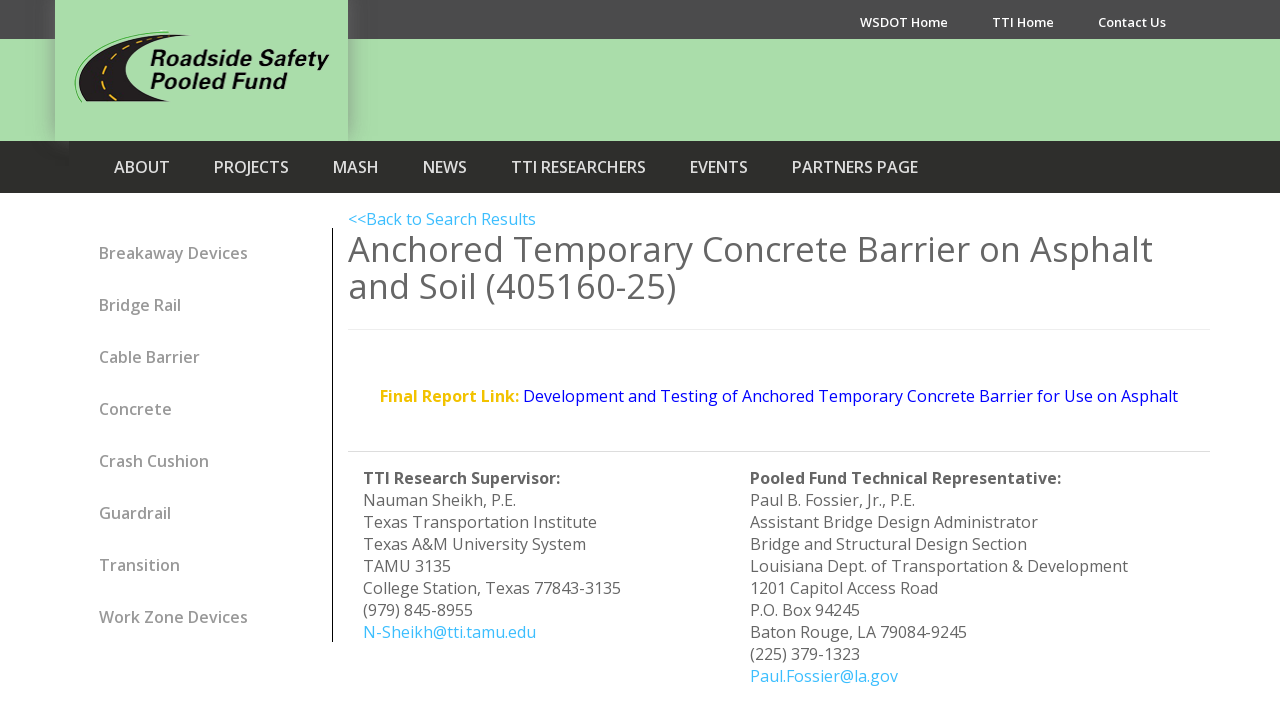

--- FILE ---
content_type: text/html; charset=UTF-8
request_url: https://www.roadsidepooledfund.org/anchored-temporary-concrete-barrier-on-asphalt-and-soil-405160-25/
body_size: 14405
content:
<!DOCTYPE html>
<html lang="en-US" class="no-js">
<head>
	<meta charset="UTF-8" />
	<meta name="viewport" content="width=device-width, initial-scale=1.0">
	<meta http-equiv="X-UA-Compatible" content="IE=edge,chrome=1">

	<link rel="profile" href="http://gmpg.org/xfn/11" />
	<link rel="pingback" href="https://www.roadsidepooledfund.org/xmlrpc.php" />	

	<meta name='robots' content='index, follow, max-image-preview:large, max-snippet:-1, max-video-preview:-1' />
	<style>img:is([sizes="auto" i], [sizes^="auto," i]) { contain-intrinsic-size: 3000px 1500px }</style>
	
<!-- Google Tag Manager for WordPress by gtm4wp.com -->
<script data-cfasync="false" data-pagespeed-no-defer>
	var gtm4wp_datalayer_name = "dataLayer";
	var dataLayer = dataLayer || [];

	const gtm4wp_scrollerscript_debugmode         = false;
	const gtm4wp_scrollerscript_callbacktime      = 100;
	const gtm4wp_scrollerscript_readerlocation    = 150;
	const gtm4wp_scrollerscript_contentelementid  = "content";
	const gtm4wp_scrollerscript_scannertime       = 60;
</script>
<!-- End Google Tag Manager for WordPress by gtm4wp.com -->
	<!-- This site is optimized with the Yoast SEO plugin v26.7 - https://yoast.com/wordpress/plugins/seo/ -->
	<title>Anchored Temporary Concrete Barrier on Asphalt and Soil (405160-25) - Roadside Safety Pooled Fund</title>
	<link rel="canonical" href="https://www.roadsidepooledfund.org/anchored-temporary-concrete-barrier-on-asphalt-and-soil-405160-25/" />
	<meta property="og:locale" content="en_US" />
	<meta property="og:type" content="article" />
	<meta property="og:title" content="Anchored Temporary Concrete Barrier on Asphalt and Soil (405160-25) - Roadside Safety Pooled Fund" />
	<meta property="og:description" content="&lt;&lt;Back to Search Results &nbsp; Final Report Link: Development and Testing of Anchored Temporary Concrete Barrier for Use on Asphalt &nbsp; TTI Research Supervisor: Nauman Sheikh, P.E. Texas Transportation Institute Texas A&amp;M University System TAMU 3135 College Station, Texas 77843-3135 (979) 845-8955 N-Sheikh@tti.tamu.edu Pooled Fund Technical Representative: Paul B. Fossier, Jr., P.E. Assistant Bridge Design [&hellip;]" />
	<meta property="og:url" content="https://www.roadsidepooledfund.org/anchored-temporary-concrete-barrier-on-asphalt-and-soil-405160-25/" />
	<meta property="og:site_name" content="Roadside Safety Pooled Fund" />
	<meta property="article:published_time" content="2011-01-25T20:36:10+00:00" />
	<meta property="article:modified_time" content="2022-08-08T20:24:44+00:00" />
	<meta property="og:image" content="http://www.roadsidepooledfund.org/wp-content/uploads/2011/01/IMG_1400-1024x683.jpg" />
	<meta name="author" content="Wanda Menges" />
	<meta name="twitter:card" content="summary_large_image" />
	<meta name="twitter:label1" content="Written by" />
	<meta name="twitter:data1" content="Wanda Menges" />
	<meta name="twitter:label2" content="Est. reading time" />
	<meta name="twitter:data2" content="3 minutes" />
	<script type="application/ld+json" class="yoast-schema-graph">{"@context":"https://schema.org","@graph":[{"@type":"Article","@id":"https://www.roadsidepooledfund.org/anchored-temporary-concrete-barrier-on-asphalt-and-soil-405160-25/#article","isPartOf":{"@id":"https://www.roadsidepooledfund.org/anchored-temporary-concrete-barrier-on-asphalt-and-soil-405160-25/"},"author":{"name":"Wanda Menges","@id":"https://www.roadsidepooledfund.org/#/schema/person/ccb689e79c78e63009a95e9e8c117834"},"headline":"Anchored Temporary Concrete Barrier on Asphalt and Soil (405160-25)","datePublished":"2011-01-25T20:36:10+00:00","dateModified":"2022-08-08T20:24:44+00:00","mainEntityOfPage":{"@id":"https://www.roadsidepooledfund.org/anchored-temporary-concrete-barrier-on-asphalt-and-soil-405160-25/"},"wordCount":414,"commentCount":0,"publisher":{"@id":"https://www.roadsidepooledfund.org/#organization"},"image":{"@id":"https://www.roadsidepooledfund.org/anchored-temporary-concrete-barrier-on-asphalt-and-soil-405160-25/#primaryimage"},"thumbnailUrl":"http://www.roadsidepooledfund.org/wp-content/uploads/2011/01/IMG_1400-1024x683.jpg","keywords":["AASHTO","anchored","asphalt","barrier","bridge deck","F-Shape","FEA","finite element analysis","limited deflection","Low deflection","LS-DYNA","MASH","PCB","pin and loop","pinned barrier","portable concrete barrier","temporary concrete barrier","Test Level 3","work zone barrier"],"articleSection":["Completed Projects"],"inLanguage":"en-US","potentialAction":[{"@type":"CommentAction","name":"Comment","target":["https://www.roadsidepooledfund.org/anchored-temporary-concrete-barrier-on-asphalt-and-soil-405160-25/#respond"]}]},{"@type":"WebPage","@id":"https://www.roadsidepooledfund.org/anchored-temporary-concrete-barrier-on-asphalt-and-soil-405160-25/","url":"https://www.roadsidepooledfund.org/anchored-temporary-concrete-barrier-on-asphalt-and-soil-405160-25/","name":"Anchored Temporary Concrete Barrier on Asphalt and Soil (405160-25) - Roadside Safety Pooled Fund","isPartOf":{"@id":"https://www.roadsidepooledfund.org/#website"},"primaryImageOfPage":{"@id":"https://www.roadsidepooledfund.org/anchored-temporary-concrete-barrier-on-asphalt-and-soil-405160-25/#primaryimage"},"image":{"@id":"https://www.roadsidepooledfund.org/anchored-temporary-concrete-barrier-on-asphalt-and-soil-405160-25/#primaryimage"},"thumbnailUrl":"http://www.roadsidepooledfund.org/wp-content/uploads/2011/01/IMG_1400-1024x683.jpg","datePublished":"2011-01-25T20:36:10+00:00","dateModified":"2022-08-08T20:24:44+00:00","breadcrumb":{"@id":"https://www.roadsidepooledfund.org/anchored-temporary-concrete-barrier-on-asphalt-and-soil-405160-25/#breadcrumb"},"inLanguage":"en-US","potentialAction":[{"@type":"ReadAction","target":["https://www.roadsidepooledfund.org/anchored-temporary-concrete-barrier-on-asphalt-and-soil-405160-25/"]}]},{"@type":"ImageObject","inLanguage":"en-US","@id":"https://www.roadsidepooledfund.org/anchored-temporary-concrete-barrier-on-asphalt-and-soil-405160-25/#primaryimage","url":"https://www.roadsidepooledfund.org/wp-content/uploads/2011/01/IMG_1400.jpg","contentUrl":"https://www.roadsidepooledfund.org/wp-content/uploads/2011/01/IMG_1400.jpg","width":5184,"height":3456},{"@type":"BreadcrumbList","@id":"https://www.roadsidepooledfund.org/anchored-temporary-concrete-barrier-on-asphalt-and-soil-405160-25/#breadcrumb","itemListElement":[{"@type":"ListItem","position":1,"name":"Home","item":"https://www.roadsidepooledfund.org/"},{"@type":"ListItem","position":2,"name":"Anchored Temporary Concrete Barrier on Asphalt and Soil (405160-25)"}]},{"@type":"WebSite","@id":"https://www.roadsidepooledfund.org/#website","url":"https://www.roadsidepooledfund.org/","name":"Roadside Safety Pooled Fund","description":"TPF-5(114) Roadside Safety Research Program Pooled Fund Study","publisher":{"@id":"https://www.roadsidepooledfund.org/#organization"},"potentialAction":[{"@type":"SearchAction","target":{"@type":"EntryPoint","urlTemplate":"https://www.roadsidepooledfund.org/?s={search_term_string}"},"query-input":{"@type":"PropertyValueSpecification","valueRequired":true,"valueName":"search_term_string"}}],"inLanguage":"en-US"},{"@type":"Organization","@id":"https://www.roadsidepooledfund.org/#organization","name":"Roadside Safety Pooled Fund","url":"https://www.roadsidepooledfund.org/","logo":{"@type":"ImageObject","inLanguage":"en-US","@id":"https://www.roadsidepooledfund.org/#/schema/logo/image/","url":"","contentUrl":"","caption":"Roadside Safety Pooled Fund"},"image":{"@id":"https://www.roadsidepooledfund.org/#/schema/logo/image/"}},{"@type":"Person","@id":"https://www.roadsidepooledfund.org/#/schema/person/ccb689e79c78e63009a95e9e8c117834","name":"Wanda Menges","image":{"@type":"ImageObject","inLanguage":"en-US","@id":"https://www.roadsidepooledfund.org/#/schema/person/image/","url":"https://secure.gravatar.com/avatar/047235026ba875010abfdf2dd588a9907dc659789d23561d7b8858806920db97?s=96&d=mm&r=g","contentUrl":"https://secure.gravatar.com/avatar/047235026ba875010abfdf2dd588a9907dc659789d23561d7b8858806920db97?s=96&d=mm&r=g","caption":"Wanda Menges"},"url":"https://www.roadsidepooledfund.org/author/w-menges/"}]}</script>
	<!-- / Yoast SEO plugin. -->


<link rel='dns-prefetch' href='//maxcdn.bootstrapcdn.com' />
<link rel='dns-prefetch' href='//fonts.googleapis.com' />
<link rel="alternate" type="application/rss+xml" title="Roadside Safety Pooled Fund &raquo; Feed" href="https://www.roadsidepooledfund.org/feed/" />
<link rel="alternate" type="application/rss+xml" title="Roadside Safety Pooled Fund &raquo; Comments Feed" href="https://www.roadsidepooledfund.org/comments/feed/" />
<link rel="alternate" type="application/rss+xml" title="Roadside Safety Pooled Fund &raquo; Anchored Temporary Concrete Barrier on Asphalt and Soil (405160-25) Comments Feed" href="https://www.roadsidepooledfund.org/anchored-temporary-concrete-barrier-on-asphalt-and-soil-405160-25/feed/" />
<script type="text/javascript">
/* <![CDATA[ */
window._wpemojiSettings = {"baseUrl":"https:\/\/s.w.org\/images\/core\/emoji\/16.0.1\/72x72\/","ext":".png","svgUrl":"https:\/\/s.w.org\/images\/core\/emoji\/16.0.1\/svg\/","svgExt":".svg","source":{"concatemoji":"https:\/\/www.roadsidepooledfund.org\/wp-includes\/js\/wp-emoji-release.min.js?ver=6.8.3"}};
/*! This file is auto-generated */
!function(s,n){var o,i,e;function c(e){try{var t={supportTests:e,timestamp:(new Date).valueOf()};sessionStorage.setItem(o,JSON.stringify(t))}catch(e){}}function p(e,t,n){e.clearRect(0,0,e.canvas.width,e.canvas.height),e.fillText(t,0,0);var t=new Uint32Array(e.getImageData(0,0,e.canvas.width,e.canvas.height).data),a=(e.clearRect(0,0,e.canvas.width,e.canvas.height),e.fillText(n,0,0),new Uint32Array(e.getImageData(0,0,e.canvas.width,e.canvas.height).data));return t.every(function(e,t){return e===a[t]})}function u(e,t){e.clearRect(0,0,e.canvas.width,e.canvas.height),e.fillText(t,0,0);for(var n=e.getImageData(16,16,1,1),a=0;a<n.data.length;a++)if(0!==n.data[a])return!1;return!0}function f(e,t,n,a){switch(t){case"flag":return n(e,"\ud83c\udff3\ufe0f\u200d\u26a7\ufe0f","\ud83c\udff3\ufe0f\u200b\u26a7\ufe0f")?!1:!n(e,"\ud83c\udde8\ud83c\uddf6","\ud83c\udde8\u200b\ud83c\uddf6")&&!n(e,"\ud83c\udff4\udb40\udc67\udb40\udc62\udb40\udc65\udb40\udc6e\udb40\udc67\udb40\udc7f","\ud83c\udff4\u200b\udb40\udc67\u200b\udb40\udc62\u200b\udb40\udc65\u200b\udb40\udc6e\u200b\udb40\udc67\u200b\udb40\udc7f");case"emoji":return!a(e,"\ud83e\udedf")}return!1}function g(e,t,n,a){var r="undefined"!=typeof WorkerGlobalScope&&self instanceof WorkerGlobalScope?new OffscreenCanvas(300,150):s.createElement("canvas"),o=r.getContext("2d",{willReadFrequently:!0}),i=(o.textBaseline="top",o.font="600 32px Arial",{});return e.forEach(function(e){i[e]=t(o,e,n,a)}),i}function t(e){var t=s.createElement("script");t.src=e,t.defer=!0,s.head.appendChild(t)}"undefined"!=typeof Promise&&(o="wpEmojiSettingsSupports",i=["flag","emoji"],n.supports={everything:!0,everythingExceptFlag:!0},e=new Promise(function(e){s.addEventListener("DOMContentLoaded",e,{once:!0})}),new Promise(function(t){var n=function(){try{var e=JSON.parse(sessionStorage.getItem(o));if("object"==typeof e&&"number"==typeof e.timestamp&&(new Date).valueOf()<e.timestamp+604800&&"object"==typeof e.supportTests)return e.supportTests}catch(e){}return null}();if(!n){if("undefined"!=typeof Worker&&"undefined"!=typeof OffscreenCanvas&&"undefined"!=typeof URL&&URL.createObjectURL&&"undefined"!=typeof Blob)try{var e="postMessage("+g.toString()+"("+[JSON.stringify(i),f.toString(),p.toString(),u.toString()].join(",")+"));",a=new Blob([e],{type:"text/javascript"}),r=new Worker(URL.createObjectURL(a),{name:"wpTestEmojiSupports"});return void(r.onmessage=function(e){c(n=e.data),r.terminate(),t(n)})}catch(e){}c(n=g(i,f,p,u))}t(n)}).then(function(e){for(var t in e)n.supports[t]=e[t],n.supports.everything=n.supports.everything&&n.supports[t],"flag"!==t&&(n.supports.everythingExceptFlag=n.supports.everythingExceptFlag&&n.supports[t]);n.supports.everythingExceptFlag=n.supports.everythingExceptFlag&&!n.supports.flag,n.DOMReady=!1,n.readyCallback=function(){n.DOMReady=!0}}).then(function(){return e}).then(function(){var e;n.supports.everything||(n.readyCallback(),(e=n.source||{}).concatemoji?t(e.concatemoji):e.wpemoji&&e.twemoji&&(t(e.twemoji),t(e.wpemoji)))}))}((window,document),window._wpemojiSettings);
/* ]]> */
</script>
<link rel='stylesheet' id='genesis-blocks-style-css-css' href='https://www.roadsidepooledfund.org/wp-content/plugins/genesis-blocks/dist/style-blocks.build.css?ver=1765006259' type='text/css' media='all' />
<style id='wp-emoji-styles-inline-css' type='text/css'>

	img.wp-smiley, img.emoji {
		display: inline !important;
		border: none !important;
		box-shadow: none !important;
		height: 1em !important;
		width: 1em !important;
		margin: 0 0.07em !important;
		vertical-align: -0.1em !important;
		background: none !important;
		padding: 0 !important;
	}
</style>
<link rel='stylesheet' id='wp-block-library-css' href='https://www.roadsidepooledfund.org/wp-includes/css/dist/block-library/style.min.css?ver=6.8.3' type='text/css' media='all' />
<style id='classic-theme-styles-inline-css' type='text/css'>
/*! This file is auto-generated */
.wp-block-button__link{color:#fff;background-color:#32373c;border-radius:9999px;box-shadow:none;text-decoration:none;padding:calc(.667em + 2px) calc(1.333em + 2px);font-size:1.125em}.wp-block-file__button{background:#32373c;color:#fff;text-decoration:none}
</style>
<link rel='stylesheet' id='mediaelement-css' href='https://www.roadsidepooledfund.org/wp-includes/js/mediaelement/mediaelementplayer-legacy.min.css?ver=4.2.17' type='text/css' media='all' />
<link rel='stylesheet' id='wp-mediaelement-css' href='https://www.roadsidepooledfund.org/wp-includes/js/mediaelement/wp-mediaelement.min.css?ver=6.8.3' type='text/css' media='all' />
<link rel='stylesheet' id='view_editor_gutenberg_frontend_assets-css' href='https://www.roadsidepooledfund.org/wp-content/plugins/wp-views/public/css/views-frontend.css?ver=3.6.21' type='text/css' media='all' />
<style id='view_editor_gutenberg_frontend_assets-inline-css' type='text/css'>
.wpv-sort-list-dropdown.wpv-sort-list-dropdown-style-default > span.wpv-sort-list,.wpv-sort-list-dropdown.wpv-sort-list-dropdown-style-default .wpv-sort-list-item {border-color: #cdcdcd;}.wpv-sort-list-dropdown.wpv-sort-list-dropdown-style-default .wpv-sort-list-item a {color: #444;background-color: #fff;}.wpv-sort-list-dropdown.wpv-sort-list-dropdown-style-default a:hover,.wpv-sort-list-dropdown.wpv-sort-list-dropdown-style-default a:focus {color: #000;background-color: #eee;}.wpv-sort-list-dropdown.wpv-sort-list-dropdown-style-default .wpv-sort-list-item.wpv-sort-list-current a {color: #000;background-color: #eee;}
.wpv-sort-list-dropdown.wpv-sort-list-dropdown-style-default > span.wpv-sort-list,.wpv-sort-list-dropdown.wpv-sort-list-dropdown-style-default .wpv-sort-list-item {border-color: #cdcdcd;}.wpv-sort-list-dropdown.wpv-sort-list-dropdown-style-default .wpv-sort-list-item a {color: #444;background-color: #fff;}.wpv-sort-list-dropdown.wpv-sort-list-dropdown-style-default a:hover,.wpv-sort-list-dropdown.wpv-sort-list-dropdown-style-default a:focus {color: #000;background-color: #eee;}.wpv-sort-list-dropdown.wpv-sort-list-dropdown-style-default .wpv-sort-list-item.wpv-sort-list-current a {color: #000;background-color: #eee;}.wpv-sort-list-dropdown.wpv-sort-list-dropdown-style-grey > span.wpv-sort-list,.wpv-sort-list-dropdown.wpv-sort-list-dropdown-style-grey .wpv-sort-list-item {border-color: #cdcdcd;}.wpv-sort-list-dropdown.wpv-sort-list-dropdown-style-grey .wpv-sort-list-item a {color: #444;background-color: #eeeeee;}.wpv-sort-list-dropdown.wpv-sort-list-dropdown-style-grey a:hover,.wpv-sort-list-dropdown.wpv-sort-list-dropdown-style-grey a:focus {color: #000;background-color: #e5e5e5;}.wpv-sort-list-dropdown.wpv-sort-list-dropdown-style-grey .wpv-sort-list-item.wpv-sort-list-current a {color: #000;background-color: #e5e5e5;}
.wpv-sort-list-dropdown.wpv-sort-list-dropdown-style-default > span.wpv-sort-list,.wpv-sort-list-dropdown.wpv-sort-list-dropdown-style-default .wpv-sort-list-item {border-color: #cdcdcd;}.wpv-sort-list-dropdown.wpv-sort-list-dropdown-style-default .wpv-sort-list-item a {color: #444;background-color: #fff;}.wpv-sort-list-dropdown.wpv-sort-list-dropdown-style-default a:hover,.wpv-sort-list-dropdown.wpv-sort-list-dropdown-style-default a:focus {color: #000;background-color: #eee;}.wpv-sort-list-dropdown.wpv-sort-list-dropdown-style-default .wpv-sort-list-item.wpv-sort-list-current a {color: #000;background-color: #eee;}.wpv-sort-list-dropdown.wpv-sort-list-dropdown-style-grey > span.wpv-sort-list,.wpv-sort-list-dropdown.wpv-sort-list-dropdown-style-grey .wpv-sort-list-item {border-color: #cdcdcd;}.wpv-sort-list-dropdown.wpv-sort-list-dropdown-style-grey .wpv-sort-list-item a {color: #444;background-color: #eeeeee;}.wpv-sort-list-dropdown.wpv-sort-list-dropdown-style-grey a:hover,.wpv-sort-list-dropdown.wpv-sort-list-dropdown-style-grey a:focus {color: #000;background-color: #e5e5e5;}.wpv-sort-list-dropdown.wpv-sort-list-dropdown-style-grey .wpv-sort-list-item.wpv-sort-list-current a {color: #000;background-color: #e5e5e5;}.wpv-sort-list-dropdown.wpv-sort-list-dropdown-style-blue > span.wpv-sort-list,.wpv-sort-list-dropdown.wpv-sort-list-dropdown-style-blue .wpv-sort-list-item {border-color: #0099cc;}.wpv-sort-list-dropdown.wpv-sort-list-dropdown-style-blue .wpv-sort-list-item a {color: #444;background-color: #cbddeb;}.wpv-sort-list-dropdown.wpv-sort-list-dropdown-style-blue a:hover,.wpv-sort-list-dropdown.wpv-sort-list-dropdown-style-blue a:focus {color: #000;background-color: #95bedd;}.wpv-sort-list-dropdown.wpv-sort-list-dropdown-style-blue .wpv-sort-list-item.wpv-sort-list-current a {color: #000;background-color: #95bedd;}
</style>
<style id='global-styles-inline-css' type='text/css'>
:root{--wp--preset--aspect-ratio--square: 1;--wp--preset--aspect-ratio--4-3: 4/3;--wp--preset--aspect-ratio--3-4: 3/4;--wp--preset--aspect-ratio--3-2: 3/2;--wp--preset--aspect-ratio--2-3: 2/3;--wp--preset--aspect-ratio--16-9: 16/9;--wp--preset--aspect-ratio--9-16: 9/16;--wp--preset--color--black: #000000;--wp--preset--color--cyan-bluish-gray: #abb8c3;--wp--preset--color--white: #ffffff;--wp--preset--color--pale-pink: #f78da7;--wp--preset--color--vivid-red: #cf2e2e;--wp--preset--color--luminous-vivid-orange: #ff6900;--wp--preset--color--luminous-vivid-amber: #fcb900;--wp--preset--color--light-green-cyan: #7bdcb5;--wp--preset--color--vivid-green-cyan: #00d084;--wp--preset--color--pale-cyan-blue: #8ed1fc;--wp--preset--color--vivid-cyan-blue: #0693e3;--wp--preset--color--vivid-purple: #9b51e0;--wp--preset--gradient--vivid-cyan-blue-to-vivid-purple: linear-gradient(135deg,rgba(6,147,227,1) 0%,rgb(155,81,224) 100%);--wp--preset--gradient--light-green-cyan-to-vivid-green-cyan: linear-gradient(135deg,rgb(122,220,180) 0%,rgb(0,208,130) 100%);--wp--preset--gradient--luminous-vivid-amber-to-luminous-vivid-orange: linear-gradient(135deg,rgba(252,185,0,1) 0%,rgba(255,105,0,1) 100%);--wp--preset--gradient--luminous-vivid-orange-to-vivid-red: linear-gradient(135deg,rgba(255,105,0,1) 0%,rgb(207,46,46) 100%);--wp--preset--gradient--very-light-gray-to-cyan-bluish-gray: linear-gradient(135deg,rgb(238,238,238) 0%,rgb(169,184,195) 100%);--wp--preset--gradient--cool-to-warm-spectrum: linear-gradient(135deg,rgb(74,234,220) 0%,rgb(151,120,209) 20%,rgb(207,42,186) 40%,rgb(238,44,130) 60%,rgb(251,105,98) 80%,rgb(254,248,76) 100%);--wp--preset--gradient--blush-light-purple: linear-gradient(135deg,rgb(255,206,236) 0%,rgb(152,150,240) 100%);--wp--preset--gradient--blush-bordeaux: linear-gradient(135deg,rgb(254,205,165) 0%,rgb(254,45,45) 50%,rgb(107,0,62) 100%);--wp--preset--gradient--luminous-dusk: linear-gradient(135deg,rgb(255,203,112) 0%,rgb(199,81,192) 50%,rgb(65,88,208) 100%);--wp--preset--gradient--pale-ocean: linear-gradient(135deg,rgb(255,245,203) 0%,rgb(182,227,212) 50%,rgb(51,167,181) 100%);--wp--preset--gradient--electric-grass: linear-gradient(135deg,rgb(202,248,128) 0%,rgb(113,206,126) 100%);--wp--preset--gradient--midnight: linear-gradient(135deg,rgb(2,3,129) 0%,rgb(40,116,252) 100%);--wp--preset--font-size--small: 13px;--wp--preset--font-size--medium: 20px;--wp--preset--font-size--large: 36px;--wp--preset--font-size--x-large: 42px;--wp--preset--spacing--20: 0.44rem;--wp--preset--spacing--30: 0.67rem;--wp--preset--spacing--40: 1rem;--wp--preset--spacing--50: 1.5rem;--wp--preset--spacing--60: 2.25rem;--wp--preset--spacing--70: 3.38rem;--wp--preset--spacing--80: 5.06rem;--wp--preset--shadow--natural: 6px 6px 9px rgba(0, 0, 0, 0.2);--wp--preset--shadow--deep: 12px 12px 50px rgba(0, 0, 0, 0.4);--wp--preset--shadow--sharp: 6px 6px 0px rgba(0, 0, 0, 0.2);--wp--preset--shadow--outlined: 6px 6px 0px -3px rgba(255, 255, 255, 1), 6px 6px rgba(0, 0, 0, 1);--wp--preset--shadow--crisp: 6px 6px 0px rgba(0, 0, 0, 1);}:where(.is-layout-flex){gap: 0.5em;}:where(.is-layout-grid){gap: 0.5em;}body .is-layout-flex{display: flex;}.is-layout-flex{flex-wrap: wrap;align-items: center;}.is-layout-flex > :is(*, div){margin: 0;}body .is-layout-grid{display: grid;}.is-layout-grid > :is(*, div){margin: 0;}:where(.wp-block-columns.is-layout-flex){gap: 2em;}:where(.wp-block-columns.is-layout-grid){gap: 2em;}:where(.wp-block-post-template.is-layout-flex){gap: 1.25em;}:where(.wp-block-post-template.is-layout-grid){gap: 1.25em;}.has-black-color{color: var(--wp--preset--color--black) !important;}.has-cyan-bluish-gray-color{color: var(--wp--preset--color--cyan-bluish-gray) !important;}.has-white-color{color: var(--wp--preset--color--white) !important;}.has-pale-pink-color{color: var(--wp--preset--color--pale-pink) !important;}.has-vivid-red-color{color: var(--wp--preset--color--vivid-red) !important;}.has-luminous-vivid-orange-color{color: var(--wp--preset--color--luminous-vivid-orange) !important;}.has-luminous-vivid-amber-color{color: var(--wp--preset--color--luminous-vivid-amber) !important;}.has-light-green-cyan-color{color: var(--wp--preset--color--light-green-cyan) !important;}.has-vivid-green-cyan-color{color: var(--wp--preset--color--vivid-green-cyan) !important;}.has-pale-cyan-blue-color{color: var(--wp--preset--color--pale-cyan-blue) !important;}.has-vivid-cyan-blue-color{color: var(--wp--preset--color--vivid-cyan-blue) !important;}.has-vivid-purple-color{color: var(--wp--preset--color--vivid-purple) !important;}.has-black-background-color{background-color: var(--wp--preset--color--black) !important;}.has-cyan-bluish-gray-background-color{background-color: var(--wp--preset--color--cyan-bluish-gray) !important;}.has-white-background-color{background-color: var(--wp--preset--color--white) !important;}.has-pale-pink-background-color{background-color: var(--wp--preset--color--pale-pink) !important;}.has-vivid-red-background-color{background-color: var(--wp--preset--color--vivid-red) !important;}.has-luminous-vivid-orange-background-color{background-color: var(--wp--preset--color--luminous-vivid-orange) !important;}.has-luminous-vivid-amber-background-color{background-color: var(--wp--preset--color--luminous-vivid-amber) !important;}.has-light-green-cyan-background-color{background-color: var(--wp--preset--color--light-green-cyan) !important;}.has-vivid-green-cyan-background-color{background-color: var(--wp--preset--color--vivid-green-cyan) !important;}.has-pale-cyan-blue-background-color{background-color: var(--wp--preset--color--pale-cyan-blue) !important;}.has-vivid-cyan-blue-background-color{background-color: var(--wp--preset--color--vivid-cyan-blue) !important;}.has-vivid-purple-background-color{background-color: var(--wp--preset--color--vivid-purple) !important;}.has-black-border-color{border-color: var(--wp--preset--color--black) !important;}.has-cyan-bluish-gray-border-color{border-color: var(--wp--preset--color--cyan-bluish-gray) !important;}.has-white-border-color{border-color: var(--wp--preset--color--white) !important;}.has-pale-pink-border-color{border-color: var(--wp--preset--color--pale-pink) !important;}.has-vivid-red-border-color{border-color: var(--wp--preset--color--vivid-red) !important;}.has-luminous-vivid-orange-border-color{border-color: var(--wp--preset--color--luminous-vivid-orange) !important;}.has-luminous-vivid-amber-border-color{border-color: var(--wp--preset--color--luminous-vivid-amber) !important;}.has-light-green-cyan-border-color{border-color: var(--wp--preset--color--light-green-cyan) !important;}.has-vivid-green-cyan-border-color{border-color: var(--wp--preset--color--vivid-green-cyan) !important;}.has-pale-cyan-blue-border-color{border-color: var(--wp--preset--color--pale-cyan-blue) !important;}.has-vivid-cyan-blue-border-color{border-color: var(--wp--preset--color--vivid-cyan-blue) !important;}.has-vivid-purple-border-color{border-color: var(--wp--preset--color--vivid-purple) !important;}.has-vivid-cyan-blue-to-vivid-purple-gradient-background{background: var(--wp--preset--gradient--vivid-cyan-blue-to-vivid-purple) !important;}.has-light-green-cyan-to-vivid-green-cyan-gradient-background{background: var(--wp--preset--gradient--light-green-cyan-to-vivid-green-cyan) !important;}.has-luminous-vivid-amber-to-luminous-vivid-orange-gradient-background{background: var(--wp--preset--gradient--luminous-vivid-amber-to-luminous-vivid-orange) !important;}.has-luminous-vivid-orange-to-vivid-red-gradient-background{background: var(--wp--preset--gradient--luminous-vivid-orange-to-vivid-red) !important;}.has-very-light-gray-to-cyan-bluish-gray-gradient-background{background: var(--wp--preset--gradient--very-light-gray-to-cyan-bluish-gray) !important;}.has-cool-to-warm-spectrum-gradient-background{background: var(--wp--preset--gradient--cool-to-warm-spectrum) !important;}.has-blush-light-purple-gradient-background{background: var(--wp--preset--gradient--blush-light-purple) !important;}.has-blush-bordeaux-gradient-background{background: var(--wp--preset--gradient--blush-bordeaux) !important;}.has-luminous-dusk-gradient-background{background: var(--wp--preset--gradient--luminous-dusk) !important;}.has-pale-ocean-gradient-background{background: var(--wp--preset--gradient--pale-ocean) !important;}.has-electric-grass-gradient-background{background: var(--wp--preset--gradient--electric-grass) !important;}.has-midnight-gradient-background{background: var(--wp--preset--gradient--midnight) !important;}.has-small-font-size{font-size: var(--wp--preset--font-size--small) !important;}.has-medium-font-size{font-size: var(--wp--preset--font-size--medium) !important;}.has-large-font-size{font-size: var(--wp--preset--font-size--large) !important;}.has-x-large-font-size{font-size: var(--wp--preset--font-size--x-large) !important;}
:where(.wp-block-post-template.is-layout-flex){gap: 1.25em;}:where(.wp-block-post-template.is-layout-grid){gap: 1.25em;}
:where(.wp-block-columns.is-layout-flex){gap: 2em;}:where(.wp-block-columns.is-layout-grid){gap: 2em;}
:root :where(.wp-block-pullquote){font-size: 1.5em;line-height: 1.6;}
</style>
<link rel='stylesheet' id='ctl_styles-css' href='https://www.roadsidepooledfund.org/wp-content/plugins/cool-timeline-pro/css/ctl_styles.css' type='text/css' media='all' />
<link rel='stylesheet' id='wp-dynamic-css-css' href='https://www.roadsidepooledfund.org/wp-admin/admin-ajax.php?action=wp_dynamic_css' type='text/css' media='all' />
<link rel='stylesheet' id='collapscore-css-css' href='https://www.roadsidepooledfund.org/wp-content/plugins/jquery-collapse-o-matic/css/core_style.css?ver=1.0' type='text/css' media='all' />
<link rel='stylesheet' id='collapseomatic-css-css' href='https://www.roadsidepooledfund.org/wp-content/plugins/jquery-collapse-o-matic/css/light_style.css?ver=1.6' type='text/css' media='all' />
<link rel='stylesheet' id='fancybox-style-css' href='https://www.roadsidepooledfund.org/wp-content/plugins/roadsidepooled/css/jquery.fancybox.css?ver=0.2' type='text/css' media='all' />
<link rel='stylesheet' id='main-css' href='https://www.roadsidepooledfund.org/wp-content/themes/toolset-starter/style.css' type='text/css' media='all' />
<link rel='stylesheet' id='theme-css' href='https://www.roadsidepooledfund.org/wp-content/themes/toolset-starter/css/theme.css' type='text/css' media='all' />
<link rel='stylesheet' id='ref_woocommerce-css' href='https://www.roadsidepooledfund.org/wp-content/themes/toolset-starter/css/woocommerce.css' type='text/css' media='all' />
<link rel='stylesheet' id='font_awesome-css' href='//maxcdn.bootstrapcdn.com/font-awesome/4.4.0/css/font-awesome.min.css' type='text/css' media='all' />
<link rel='stylesheet' id='open-sans-css' href='//fonts.googleapis.com/css?family=Open+Sans%3A300italic%2C400italic%2C600italic%2C700italic%2C800italic%2C400%2C300%2C600%2C700%2C800&#038;subset=latin%2Clatin-ext&#038;ver=6.8.3' type='text/css' media='all' />
<link rel='stylesheet' id='menu-cells-front-end-css' href='https://www.roadsidepooledfund.org/wp-content/plugins/layouts/resources/css/cell-menu-css.css?ver=2.6.17' type='text/css' media='screen' />
<link rel='stylesheet' id='toolset-notifications-css-css' href='https://www.roadsidepooledfund.org/wp-content/plugins/wp-views/vendor/toolset/toolset-common/res/css/toolset-notifications.css?ver=4.5.0' type='text/css' media='screen' />
<link rel='stylesheet' id='ddl-front-end-css' href='https://www.roadsidepooledfund.org/wp-content/plugins/layouts/resources/css/ddl-front-end.css?ver=2.6.17' type='text/css' media='screen' />
<link rel='stylesheet' id='toolset-common-css' href='https://www.roadsidepooledfund.org/wp-content/plugins/wp-views/vendor/toolset/toolset-common/res/css/toolset-common.css?ver=4.5.0' type='text/css' media='screen' />
<link rel='stylesheet' id='dashicons-css' href='https://www.roadsidepooledfund.org/wp-includes/css/dashicons.min.css?ver=6.8.3' type='text/css' media='all' />
<link rel='stylesheet' id='toolset-select2-css-css' href='https://www.roadsidepooledfund.org/wp-content/plugins/wp-views/vendor/toolset/toolset-common/res/lib/select2/select2.css?ver=6.8.3' type='text/css' media='screen' />
<link rel='stylesheet' id='slb_core-css' href='https://www.roadsidepooledfund.org/wp-content/plugins/simple-lightbox/client/css/app.css?ver=2.9.4' type='text/css' media='all' />
<link rel='stylesheet' id='tablepress-default-css' href='https://www.roadsidepooledfund.org/wp-content/plugins/tablepress/css/build/default.css?ver=3.2.6' type='text/css' media='all' />
<link rel='stylesheet' id='parent-style-css' href='https://www.roadsidepooledfund.org/wp-content/themes/toolset-starter/style.css?ver=1768920016' type='text/css' media='all' />
<link rel='stylesheet' id='child-style-css' href='https://www.roadsidepooledfund.org/wp-content/themes/roadside-pooled-fund/style.css?ver=1768920016' type='text/css' media='all' />
<link rel='stylesheet' id='child-compiled-scss-style-css' href='https://www.roadsidepooledfund.org/wp-content/themes/roadside-pooled-fund/assets/css/main.css?ver=1768920016' type='text/css' media='all' />
<link rel='stylesheet' id='ref_customizer-css' href='https://www.roadsidepooledfund.org/wp-admin/admin-ajax.php?action=ref_dynamic_css' type='text/css' media='all' />
<script type="text/javascript" src="https://www.roadsidepooledfund.org/wp-content/plugins/cred-frontend-editor/vendor/toolset/common-es/public/toolset-common-es-frontend.js?ver=175000" id="toolset-common-es-frontend-js"></script>
<script type="text/javascript" src="https://www.roadsidepooledfund.org/wp-includes/js/jquery/jquery.min.js?ver=3.7.1" id="jquery-core-js"></script>
<script type="text/javascript" src="https://www.roadsidepooledfund.org/wp-includes/js/jquery/jquery-migrate.min.js?ver=3.4.1" id="jquery-migrate-js"></script>
<script type="text/javascript" src="https://www.roadsidepooledfund.org/wp-content/plugins/duracelltomi-google-tag-manager/dist/js/analytics-talk-content-tracking.js?ver=1.22.3" id="gtm4wp-scroll-tracking-js"></script>
<script type="text/javascript" id="ddl-layouts-frontend-js-extra">
/* <![CDATA[ */
var DDLayout_fe_settings = {"DDL_JS":{"css_framework":"bootstrap-3","DEBUG":false}};
/* ]]> */
</script>
<script type="text/javascript" src="https://www.roadsidepooledfund.org/wp-content/plugins/layouts/resources/js/ddl-layouts-frontend.js?ver=2.6.17" id="ddl-layouts-frontend-js"></script>
<script type="text/javascript" id="wpso-front-scripts-js-extra">
/* <![CDATA[ */
var wpso = {"ajaxurl":"https:\/\/www.roadsidepooledfund.org\/wp-admin\/admin-ajax.php","nonce":"793390f0d3","user_items":[]};
/* ]]> */
</script>
<script type="text/javascript" src="https://www.roadsidepooledfund.org/wp-content/plugins/wp-sort-order/js/front-scripts.js?ver=2026010240" id="wpso-front-scripts-js"></script>
<link rel="https://api.w.org/" href="https://www.roadsidepooledfund.org/wp-json/" /><link rel="alternate" title="JSON" type="application/json" href="https://www.roadsidepooledfund.org/wp-json/wp/v2/posts/108" /><link rel="EditURI" type="application/rsd+xml" title="RSD" href="https://www.roadsidepooledfund.org/xmlrpc.php?rsd" />
<link rel='shortlink' href='https://www.roadsidepooledfund.org/?p=108' />
<link rel="alternate" title="oEmbed (JSON)" type="application/json+oembed" href="https://www.roadsidepooledfund.org/wp-json/oembed/1.0/embed?url=https%3A%2F%2Fwww.roadsidepooledfund.org%2Fanchored-temporary-concrete-barrier-on-asphalt-and-soil-405160-25%2F" />
<link rel="alternate" title="oEmbed (XML)" type="text/xml+oembed" href="https://www.roadsidepooledfund.org/wp-json/oembed/1.0/embed?url=https%3A%2F%2Fwww.roadsidepooledfund.org%2Fanchored-temporary-concrete-barrier-on-asphalt-and-soil-405160-25%2F&#038;format=xml" />
<style type="text/css">
                    .bullets-container {
                display: table;
                position: fixed;
                right: 0;
                height: 100%;
                z-index: 1049;
                font-weight: normal;
            }
	</style> <style> .ppw-ppf-input-container { background-color: !important; padding: px!important; border-radius: px!important; } .ppw-ppf-input-container div.ppw-ppf-headline { font-size: px!important; font-weight: !important; color: !important; } .ppw-ppf-input-container div.ppw-ppf-desc { font-size: px!important; font-weight: !important; color: !important; } .ppw-ppf-input-container label.ppw-pwd-label { font-size: px!important; font-weight: !important; color: !important; } div.ppwp-wrong-pw-error { font-size: px!important; font-weight: !important; color: #dc3232!important; background: !important; } .ppw-ppf-input-container input[type='submit'] { color: !important; background: !important; } .ppw-ppf-input-container input[type='submit']:hover { color: !important; background: !important; } </style>  <style> .ppw-form { background-color: !important; padding: px!important; border-radius: px!important; } .ppw-headline.ppw-pcp-pf-headline { font-size: px!important; font-weight: !important; color: !important; } .ppw-description.ppw-pcp-pf-desc { font-size: px!important; font-weight: !important; color: !important; } .ppw-pcp-pf-desc-above-btn { display: block; } .ppw-pcp-pf-desc-below-form { font-size: px!important; font-weight: !important; color: !important; } .ppw-input label.ppw-pcp-password-label { font-size: px!important; font-weight: !important; color: !important; } .ppw-form input[type='submit'] { color: !important; background: !important; } .ppw-form input[type='submit']:hover { color: !important; background: !important; } div.ppw-error.ppw-pcp-pf-error-msg { font-size: px!important; font-weight: !important; color: #dc3232!important; background: !important; } </style> 
<!-- Google Tag Manager for WordPress by gtm4wp.com -->
<!-- GTM Container placement set to automatic -->
<script data-cfasync="false" data-pagespeed-no-defer>
	var dataLayer_content = {"pagePostType":"post","pagePostType2":"single-post","pageCategory":["completed"],"pageAttributes":["aashto","anchored","asphalt","barrier","bridge-deck","f-shape","fea","finite-element-analysis","limited-deflection","low-deflection","ls-dyna","mash","pcb","pin-and-loop","pinned-barrier","portable-concrete-barrier","temporary-concrete-barrier","test-level-3","work-zone-barrier"],"pagePostAuthor":"Wanda Menges"};
	dataLayer.push( dataLayer_content );
</script>
<script data-cfasync="false" data-pagespeed-no-defer>
(function(w,d,s,l,i){w[l]=w[l]||[];w[l].push({'gtm.start':
new Date().getTime(),event:'gtm.js'});var f=d.getElementsByTagName(s)[0],
j=d.createElement(s),dl=l!='dataLayer'?'&l='+l:'';j.async=true;j.src=
'//www.googletagmanager.com/gtm.js?id='+i+dl;f.parentNode.insertBefore(j,f);
})(window,document,'script','dataLayer','GTM-NXMMB6S');
</script>
<!-- End Google Tag Manager for WordPress by gtm4wp.com --><style id="ppwp_single_form"> .ppw-ppf-desc-below { font-size: px!important; font-weight: !important; color: !important; } </style><link rel="pingback" href="https://www.roadsidepooledfund.org/xmlrpc.php"> <script> window.addEventListener("load",function(){ var c={script:false,link:false}; function ls(s) { if(!['script','link'].includes(s)||c[s]){return;}c[s]=true; var d=document,f=d.getElementsByTagName(s)[0],j=d.createElement(s); if(s==='script'){j.async=true;j.src='https://www.roadsidepooledfund.org/wp-content/plugins/wp-views/vendor/toolset/blocks/public/js/frontend.js?v=1.6.17';}else{ j.rel='stylesheet';j.href='https://www.roadsidepooledfund.org/wp-content/plugins/wp-views/vendor/toolset/blocks/public/css/style.css?v=1.6.17';} f.parentNode.insertBefore(j, f); }; function ex(){ls('script');ls('link')} window.addEventListener("scroll", ex, {once: true}); if (('IntersectionObserver' in window) && ('IntersectionObserverEntry' in window) && ('intersectionRatio' in window.IntersectionObserverEntry.prototype)) { var i = 0, fb = document.querySelectorAll("[class^='tb-']"), o = new IntersectionObserver(es => { es.forEach(e => { o.unobserve(e.target); if (e.intersectionRatio > 0) { ex();o.disconnect();}else{ i++;if(fb.length>i){o.observe(fb[i])}} }) }); if (fb.length) { o.observe(fb[i]) } } }) </script>
	<noscript>
		<link rel="stylesheet" href="https://www.roadsidepooledfund.org/wp-content/plugins/wp-views/vendor/toolset/blocks/public/css/style.css">
	</noscript><link rel="icon" href="https://www.roadsidepooledfund.org/wp-content/uploads/2020/09/pooledfund_logo121x121.png" sizes="32x32" />
<link rel="icon" href="https://www.roadsidepooledfund.org/wp-content/uploads/2020/09/pooledfund_logo121x121.png" sizes="192x192" />
<link rel="apple-touch-icon" href="https://www.roadsidepooledfund.org/wp-content/uploads/2020/09/pooledfund_logo121x121.png" />
<meta name="msapplication-TileImage" content="https://www.roadsidepooledfund.org/wp-content/uploads/2020/09/pooledfund_logo121x121.png" />
</head>

<body class="wp-singular post-template-default single single-post postid-108 single-format-standard wp-theme-toolset-starter wp-child-theme-roadside-pooled-fund singular image-filters-enabled post-anchored-temporary-concrete-barrier-on-asphalt-and-soil-405160-25 views-template-post-body">                <div class="full-bg footer-background"  >
                <div class="container ">
                <div class="row">
                <div class="col-sm-12 utility-nav utility-nav-background" id="utility-nav"><nav class="ddl-nav-wrap ddl-navbar ddl-navbar-default ddl-nav-horizontal pull-right"><button type="button" class="ddl-navbar-toggle navbar-toggle" data-toggle="collapse" data-target=".ddl-navbar-collapse-ff8b0751cb5cdcb1dae812249a884804"><span class="ddl-icon-bar icon-bar"></span><span class="ddl-icon-bar icon-bar"></span><span class="ddl-icon-bar icon-bar"></span></button><div class="collapse ddl-navbar-collapse ddl-navbar-collapse-ff8b0751cb5cdcb1dae812249a884804"><ul id="menu-utility" class="ddl-nav ddl-navbar-nav ddl-nav-horizontal"><li id="menu-item-2206" class="menu-item menu-item-type-custom menu-item-object-custom menu-item-2206"><a href="http://www.wsdot.wa.gov/">WSDOT Home</a></li>
<li id="menu-item-2207" class="menu-item menu-item-type-custom menu-item-object-custom menu-item-2207"><a href="http://tti.tamu.edu">TTI Home</a></li>
<li id="menu-item-2204" class="menu-item menu-item-type-post_type menu-item-object-page menu-item-2204"><a href="https://www.roadsidepooledfund.org/contact-us/">Contact Us</a></li>
</ul></div></nav></div></div></div></div>                <div class="full-bg yellow-background"  >
                <div class="container ">
                <div class="row">
                <div class="col-sm-3 shadow-left-right" id="logo-header">
                                    <div class="thumbnail">
                
                                            <a href="http://www.roadsidepooledfund.org" rel=""  >
                                        <img src="https://www.roadsidepooledfund.org/wp-content/uploads/2016/10/pooledfund_logo262x73.png" class="home-logo img-responsive aligncenter"    />
                                            </a>
                    
                    
                                            </div>
                    
                </div></div></div></div>                <div class="full-bg main-nav-background"  >
                <div class="container ">
                <div class="row">
                <div class="col-sm-12" id="main-nav"><nav class="ddl-nav-wrap ddl-navbar ddl-navbar-default ddl-nav-horizontal pull-left"><button type="button" class="ddl-navbar-toggle navbar-toggle" data-toggle="collapse" data-target=".ddl-navbar-collapse-53216054cb17c3dfa192fb079d315ed4"><span class="ddl-icon-bar icon-bar"></span><span class="ddl-icon-bar icon-bar"></span><span class="ddl-icon-bar icon-bar"></span></button><div class="collapse ddl-navbar-collapse ddl-navbar-collapse-53216054cb17c3dfa192fb079d315ed4"><ul id="menu-main" class="ddl-nav ddl-navbar-nav ddl-nav-horizontal"><li id="menu-item-8726" class="menu-item menu-item-type-post_type menu-item-object-page menu-item-8726"><a href="https://www.roadsidepooledfund.org/about/">ABOUT</a></li>
<li id="menu-item-2212" class="menu-item menu-item-type-post_type menu-item-object-page menu-item-2212"><a href="https://www.roadsidepooledfund.org/projects/">PROJECTS</a></li>
<li id="menu-item-9535" class="menu-item menu-item-type-post_type menu-item-object-page menu-item-9535"><a href="https://www.roadsidepooledfund.org/mash-implementation/search/">MASH</a></li>
<li id="menu-item-9375" class="menu-item menu-item-type-post_type menu-item-object-page menu-item-9375"><a href="https://www.roadsidepooledfund.org/news-2022/">NEWS</a></li>
<li id="menu-item-8796" class="menu-item menu-item-type-post_type menu-item-object-page menu-item-8796"><a href="https://www.roadsidepooledfund.org/tti-researchers/">TTI RESEARCHERS</a></li>
<li id="menu-item-9502" class="menu-item menu-item-type-post_type menu-item-object-page menu-item-9502"><a href="https://www.roadsidepooledfund.org/events/">EVENTS</a></li>
<li id="menu-item-8674" class="menu-item menu-item-type-post_type menu-item-object-page menu-item-8674"><a href="https://www.roadsidepooledfund.org/participating-partners/partners-only/">PARTNERS PAGE</a></li>
</ul></div></nav></div></div></div></div>                <div class="container ">
                <div class="row "  >
                <div class="col-sm-3 vertical-menu"><nav class="ddl-nav-wrap ddl-navbar ddl-navbar-default ddl-nav-stacked pull-right"><button type="button" class="ddl-navbar-toggle navbar-toggle" data-toggle="collapse" data-target=".ddl-navbar-collapse-279184ab540a28f23eeb73d369479146"><span class="ddl-icon-bar icon-bar"></span><span class="ddl-icon-bar icon-bar"></span><span class="ddl-icon-bar icon-bar"></span></button><div class="collapse ddl-navbar-collapse ddl-navbar-collapse-279184ab540a28f23eeb73d369479146"><ul id="menu-projects" class="ddl-nav ddl-navbar-nav ddl-nav-stacked"><li id="menu-item-3247" class="menu-item menu-item-type-post_type menu-item-object-page menu-item-3247"><a href="https://www.roadsidepooledfund.org/projects/breakaway-devices/">Breakaway Devices</a></li>
<li id="menu-item-3243" class="menu-item menu-item-type-post_type menu-item-object-page menu-item-3243"><a href="https://www.roadsidepooledfund.org/projects/bridge-rail/">Bridge Rail</a></li>
<li id="menu-item-3244" class="menu-item menu-item-type-post_type menu-item-object-page menu-item-3244"><a href="https://www.roadsidepooledfund.org/projects/cable-barrier/">Cable Barrier</a></li>
<li id="menu-item-3245" class="menu-item menu-item-type-post_type menu-item-object-page menu-item-3245"><a href="https://www.roadsidepooledfund.org/projects/concrete/">Concrete</a></li>
<li id="menu-item-3249" class="menu-item menu-item-type-post_type menu-item-object-page menu-item-3249"><a href="https://www.roadsidepooledfund.org/projects/crash-attenuator/">Crash Cushion</a></li>
<li id="menu-item-3246" class="menu-item menu-item-type-post_type menu-item-object-page menu-item-3246"><a href="https://www.roadsidepooledfund.org/projects/guardrail/">Guardrail</a></li>
<li id="menu-item-3248" class="menu-item menu-item-type-post_type menu-item-object-page menu-item-3248"><a href="https://www.roadsidepooledfund.org/projects/transition/">Transition</a></li>
<li id="menu-item-3250" class="menu-item menu-item-type-post_type menu-item-object-page menu-item-3250"><a href="https://www.roadsidepooledfund.org/projects/work-zone-devices/">Work Zone Devices</a></li>
</ul></div></nav></div><div class="col-sm-9 vertical-menu"><h2>Anchored Temporary Concrete Barrier on Asphalt and Soil (405160-25)</h2>
<p><a class="Backtosearch" href="https://www.roadsidepooledfund.org/projects/breakaway-devices/">&lt;&lt;Back to Search Results</a></p>
<hr />
<p>&nbsp;</p>
<p style="text-align: center;"><span style="color: #4dcff0;"><span style="color: #f2c200;"><strong>Final Report Link: </strong></span></span><span style="color: #0000ff;"><a style="color: #0000ff;" href="https://www.roadsidepooledfund.org/wp-content/uploads/2011/01/405160-25-1.final_.pdf">Development and Testing of Anchored Temporary Concrete Barrier for Use on Asphalt</a></span></p>
<p>&nbsp;</p>
<table class="table" width="95%">
<tbody>
<tr valign="top">
<td width="45%"><strong>TTI Research Supervisor: </strong><br />
Nauman Sheikh, P.E.<br />
Texas Transportation Institute<br />
Texas A&amp;M University System<br />
TAMU 3135<br />
College Station, Texas 77843-3135<br />
(979) 845-8955<br />
<a href="/cdn-cgi/l/email-protection#234d0e504b464a484b6357574a0d57424e560d464756"><span class="__cf_email__" data-cfemail="236d0e704b464a484b6357574a0d57424e560d464756">[email&#160;protected]</span></a></td>
<td><strong>Pooled Fund Technical Representative: </strong><br />
Paul B. Fossier, Jr., P.E.<br />
Assistant Bridge Design Administrator<br />
Bridge and Structural Design Section<br />
Louisiana Dept. of Transportation &amp; Development<br />
1201 Capitol Access Road<br />
P.O. Box 94245<br />
Baton Rouge, LA 79084-9245<br />
(225) 379-1323<br />
<a href="/cdn-cgi/l/email-protection#5929382c35773f362a2a303c2b193538773e362f"><span class="__cf_email__" data-cfemail="f8a8998d94d6be978b8b919d8ab89499d69f978e">[email&#160;protected]</span></a></td>
</tr>
</tbody>
</table>
<hr />
<h3><strong>ABSTRACT:</strong></h3>
<p>In 2008, Texas Transportation Institute developed a pinned down anchored temporary concrete barrier system for use on concrete bridge decks and pavements. This F-shape barrier with pin-and-loop connections was anchored using steel pins that passed through inclined holes cast in the toe of the barrier, and continued a short distance into the underlying concrete pavement or deck. The objective of the research presented in this report was to extend the use of the existing pinned down anchored barrier design for placement on asphalt with minimum modifications to the barrier design.</p>
<p>By performing a series of dynamic subcomponent tests and full-scale impact simulation analyses, the researchers developed an appropriate anchoring design for pinning the barrier to asphalt. This design involves placing the barrier on a 4 inch thick asphalt pad and pinning it to the ground using three steel pins per barrier segment. The pins are 1.5 inches in diameter and pass through slotted holes cast into the toe of the barrier at an inclination of 40 degrees from the ground.</p>
<p>A 151-ft long installation was built for <em>Manual for Assessing Safety Hardware (MASH) </em>test level 3 (TL-3) testing. This installation was comprised of 12 pinned down barrier segments and was placed adjacent to a 1.5H:1V slope with a 1-foot lateral offset.</p>
<table class="table" width="95%">
<tbody>
<tr valign="top">
<td width="40%"><a href="http://www.roadsidepooledfund.org/wp-content/uploads/2011/01/IMG_1400.jpg" data-slb-active="1" data-slb-asset="1566091631" data-slb-internal="0" data-slb-group="108"><img fetchpriority="high" decoding="async" class="aligncenter wp-image-3855" src="https://www.roadsidepooledfund.org/wp-content/uploads/2011/01/IMG_1400-1024x683.jpg" width="400" height="267" srcset="https://www.roadsidepooledfund.org/wp-content/uploads/2011/01/IMG_1400-1024x683.jpg 1024w, https://www.roadsidepooledfund.org/wp-content/uploads/2011/01/IMG_1400-300x200.jpg 300w, https://www.roadsidepooledfund.org/wp-content/uploads/2011/01/IMG_1400-768x512.jpg 768w" sizes="(max-width: 400px) 100vw, 400px" /></a></td>
<td width="40%"><a href="http://www.roadsidepooledfund.org/wp-content/uploads/2011/01/IMG_1399.jpg" data-slb-active="1" data-slb-asset="1973491434" data-slb-internal="0" data-slb-group="108"><img loading="lazy" decoding="async" class="aligncenter wp-image-3856" src="https://www.roadsidepooledfund.org/wp-content/uploads/2011/01/IMG_1399-1024x683.jpg" width="400" height="267" srcset="https://www.roadsidepooledfund.org/wp-content/uploads/2011/01/IMG_1399-1024x683.jpg 1024w, https://www.roadsidepooledfund.org/wp-content/uploads/2011/01/IMG_1399-300x200.jpg 300w, https://www.roadsidepooledfund.org/wp-content/uploads/2011/01/IMG_1399-768x512.jpg 768w" sizes="auto, (max-width: 400px) 100vw, 400px" /></a></td>
</tr>
<tr>
<td style="text-align: center;" colspan="2"><em>Anchored Barrier before MASH Test 3-11.</em></td>
</tr>
</tbody>
</table>
<p style="text-align: left;"><em>MASH</em> test 3-11 was performed with a 2005 Dodge Ram 1500 pickup impacting the barrier at a nominal impact speed and angle of 62.2 mi/h and 25 degrees, respectively. The test vehicle was successfully contained and redirected by the pinned down anchored barrier system. The pinned down anchored barrier design was considered a pass according to <em>MASH</em> TL-3 criteria. Maximum dynamic and static deflections of the barrier system were 17.8 inches and 17 inches, respectively.</p>
<p style="text-align: left;"><a href="http://www.roadsidepooledfund.org/wp-content/uploads/2011/01/IMG_1460.jpg" data-slb-active="1" data-slb-asset="1891015195" data-slb-internal="0" data-slb-group="108"><img loading="lazy" decoding="async" class="aligncenter wp-image-3857" src="https://www.roadsidepooledfund.org/wp-content/uploads/2011/01/IMG_1460-1024x683.jpg" width="500" height="333" srcset="https://www.roadsidepooledfund.org/wp-content/uploads/2011/01/IMG_1460-1024x683.jpg 1024w, https://www.roadsidepooledfund.org/wp-content/uploads/2011/01/IMG_1460-300x200.jpg 300w, https://www.roadsidepooledfund.org/wp-content/uploads/2011/01/IMG_1460-768x512.jpg 768w" sizes="auto, (max-width: 500px) 100vw, 500px" /></a></p>
<p style="text-align: center;"><em>Pinned Barrier after MASH Test 3-11.</em></p>
<hr />
<h3><strong>ELIGIBILITY LETTER LINK</strong></h3>
<p><a href="http://safety.fhwa.dot.gov/roadway_dept/policy_guide/road_hardware/barriers/pdf/b206.pdf">B206A_Pinned-FShape-Temp-Barrier_TL3.pdf</a></p>
<h3><strong>VIDEO LINKS:</strong></h3>
<p><iframe loading="lazy" src="https://www.youtube.com/embed/w9rkfUTtf_Y" width="560" height="315" frameborder="0" allowfullscreen="allowfullscreen"></iframe></p>
<p><iframe loading="lazy" src="https://www.youtube.com/embed/yXh3CW-QgNA" width="560" height="315" frameborder="0" allowfullscreen="allowfullscreen"></iframe></p>
<p><iframe loading="lazy" src="https://www.youtube.com/embed/3PlyVNVC8HA" width="560" height="315" frameborder="0" allowfullscreen="allowfullscreen"></iframe></p>
<h3><strong>OTHER DOCUMENTS:</strong></h3>
<iframe src="//docs.google.com/viewer?url=https%3A%2F%2Fwww.roadsidepooledfund.org%2Fwp-content%2Fuploads%2F2011%2F01%2F405160-25-ProjectSummary.revNS1_-1.pdf&hl=en_US&embedded=true" class="gde-frame" style="width:100%; height:500px; border: none;" scrolling="no"></iframe>
<p class="gde-text"><a href="https://www.roadsidepooledfund.org/wp-content/uploads/2011/01/405160-25-ProjectSummary.revNS1_-1.pdf" class="gde-link">Download (PDF, 1.26MB)</a></p>
<hr />
<p>2017-01-19</p>

</div></div></div>
<script data-cfasync="false" src="/cdn-cgi/scripts/5c5dd728/cloudflare-static/email-decode.min.js"></script><script type="text/javascript">
const wpvCtHead = document.getElementsByTagName( "head" )[ 0 ];
const wpvCtExtraCss = document.createElement( "style" );
wpvCtExtraCss.textContent = '/* ----------------------------------------- *//* Content Template: body-title-content - start *//* ----------------------------------------- */.Backtosearch {  position: absolute;  top: 0px;}/* ----------------------------------------- *//* Content Template: body-title-content - end *//* ----------------------------------------- */';
wpvCtHead.appendChild( wpvCtExtraCss );
</script>
<script type="speculationrules">
{"prefetch":[{"source":"document","where":{"and":[{"href_matches":"\/*"},{"not":{"href_matches":["\/wp-*.php","\/wp-admin\/*","\/wp-content\/uploads\/*","\/wp-content\/*","\/wp-content\/plugins\/*","\/wp-content\/themes\/roadside-pooled-fund\/*","\/wp-content\/themes\/toolset-starter\/*","\/*\\?(.+)"]}},{"not":{"selector_matches":"a[rel~=\"nofollow\"]"}},{"not":{"selector_matches":".no-prefetch, .no-prefetch a"}}]},"eagerness":"conservative"}]}
</script>
			<script>
				// Used by Gallery Custom Links to handle tenacious Lightboxes
				//jQuery(document).ready(function () {

					function mgclInit() {
						
						// In jQuery:
						// if (jQuery.fn.off) {
						// 	jQuery('.no-lightbox, .no-lightbox img').off('click'); // jQuery 1.7+
						// }
						// else {
						// 	jQuery('.no-lightbox, .no-lightbox img').unbind('click'); // < jQuery 1.7
						// }

						// 2022/10/24: In Vanilla JS
						var elements = document.querySelectorAll('.no-lightbox, .no-lightbox img');
						for (var i = 0; i < elements.length; i++) {
						 	elements[i].onclick = null;
						}


						// In jQuery:
						//jQuery('a.no-lightbox').click(mgclOnClick);

						// 2022/10/24: In Vanilla JS:
						var elements = document.querySelectorAll('a.no-lightbox');
						for (var i = 0; i < elements.length; i++) {
						 	elements[i].onclick = mgclOnClick;
						}

						// in jQuery:
						// if (jQuery.fn.off) {
						// 	jQuery('a.set-target').off('click'); // jQuery 1.7+
						// }
						// else {
						// 	jQuery('a.set-target').unbind('click'); // < jQuery 1.7
						// }
						// jQuery('a.set-target').click(mgclOnClick);

						// 2022/10/24: In Vanilla JS:
						var elements = document.querySelectorAll('a.set-target');
						for (var i = 0; i < elements.length; i++) {
						 	elements[i].onclick = mgclOnClick;
						}
					}

					function mgclOnClick() {
						if (!this.target || this.target == '' || this.target == '_self')
							window.location = this.href;
						else
							window.open(this.href,this.target);
						return false;
					}

					// From WP Gallery Custom Links
					// Reduce the number of  conflicting lightboxes
					function mgclAddLoadEvent(func) {
						var oldOnload = window.onload;
						if (typeof window.onload != 'function') {
							window.onload = func;
						} else {
							window.onload = function() {
								oldOnload();
								func();
							}
						}
					}

					mgclAddLoadEvent(mgclInit);
					mgclInit();

				//});
			</script>
			<script type="text/javascript">
		function genesisBlocksShare( url, title, w, h ){
			var left = ( window.innerWidth / 2 )-( w / 2 );
			var top  = ( window.innerHeight / 2 )-( h / 2 );
			return window.open(url, title, 'toolbar=no, location=no, directories=no, status=no, menubar=no, scrollbars=no, resizable=no, copyhistory=no, width=600, height=600, top='+top+', left='+left);
		}
	</script>
	<link property='stylesheet' rel='stylesheet' id='wp_ddl_layout_fe_css-css' href='https://www.roadsidepooledfund.org/wp-content/uploads/ddl-layouts-tmp/f33ae932a30db7cfd6119f4c60ec13b7.css?ver=2.6.17' type='text/css' media='screen' />
<script type="text/javascript" id="collapseomatic-js-js-before">
/* <![CDATA[ */
const com_options = {"colomatduration":"fast","colomatslideEffect":"slideFade","colomatpauseInit":"","colomattouchstart":""}
/* ]]> */
</script>
<script type="text/javascript" src="https://www.roadsidepooledfund.org/wp-content/plugins/jquery-collapse-o-matic/js/collapse.js?ver=1.7.2" id="collapseomatic-js-js"></script>
<script type="text/javascript" src="https://www.roadsidepooledfund.org/wp-content/plugins/roadsidepooled/js/jquery.fancybox.js?ver=0.2" id="fancybox-script-js"></script>
<script type="text/javascript" src="https://www.roadsidepooledfund.org/wp-content/plugins/roadsidepooled/js/roadsidepooled.js?ver=0.2" id="roadsidepooled-script-js"></script>
<script type="text/javascript" src="https://www.roadsidepooledfund.org/wp-content/plugins/genesis-blocks/dist/assets/js/dismiss.js?ver=1765006259" id="genesis-blocks-dismiss-js-js"></script>
<script type="text/javascript" src="https://www.roadsidepooledfund.org/wp-content/themes/toolset-starter/bootstrap/js/bootstrap.min.js" id="wpbootstrap_bootstrap_js-js"></script>
<script type="text/javascript" src="https://www.roadsidepooledfund.org/wp-content/themes/toolset-starter/js/theme.min.js" id="theme_js-js"></script>
<script type="text/javascript" src="https://www.roadsidepooledfund.org/wp-content/plugins/layouts/resources/js/ddl-tabs-cell-frontend.js?ver=2.6.17" id="ddl-tabs-scripts-js"></script>
<script type="text/javascript" src="https://www.roadsidepooledfund.org/wp-includes/js/jquery/ui/core.min.js?ver=1.13.3" id="jquery-ui-core-js"></script>
<script type="text/javascript" src="https://www.roadsidepooledfund.org/wp-includes/js/jquery/ui/datepicker.min.js?ver=1.13.3" id="jquery-ui-datepicker-js"></script>
<script type="text/javascript" id="jquery-ui-datepicker-js-after">
/* <![CDATA[ */
jQuery(function(jQuery){jQuery.datepicker.setDefaults({"closeText":"Close","currentText":"Today","monthNames":["January","February","March","April","May","June","July","August","September","October","November","December"],"monthNamesShort":["Jan","Feb","Mar","Apr","May","Jun","Jul","Aug","Sep","Oct","Nov","Dec"],"nextText":"Next","prevText":"Previous","dayNames":["Sunday","Monday","Tuesday","Wednesday","Thursday","Friday","Saturday"],"dayNamesShort":["Sun","Mon","Tue","Wed","Thu","Fri","Sat"],"dayNamesMin":["S","M","T","W","T","F","S"],"dateFormat":"MM d, yy","firstDay":1,"isRTL":false});});
/* ]]> */
</script>
<script type="text/javascript" src="https://www.roadsidepooledfund.org/wp-includes/js/underscore.min.js?ver=1.13.7" id="underscore-js"></script>
<script type="text/javascript" src="https://www.roadsidepooledfund.org/wp-includes/js/jquery/suggest.min.js?ver=1.1-20110113" id="suggest-js"></script>
<script type="text/javascript" src="https://www.roadsidepooledfund.org/wp-content/plugins/wp-views/vendor/toolset/toolset-common/toolset-forms/js/main.js?ver=4.5.0" id="wptoolset-forms-js"></script>
<script type="text/javascript" id="wptoolset-field-date-js-extra">
/* <![CDATA[ */
var wptDateData = {"buttonImage":"https:\/\/www.roadsidepooledfund.org\/wp-content\/plugins\/wp-views\/vendor\/toolset\/toolset-common\/toolset-forms\/images\/calendar.gif","buttonText":"Select date","dateFormat":"MM d, yy","dateFormatPhp":"F j, Y","dateFormatNote":"Input format: F j, Y","yearMin":"1583","yearMax":"3000","ajaxurl":"https:\/\/www.roadsidepooledfund.org\/wp-admin\/admin-ajax.php","readonly":"This is a read-only date input","readonly_image":"https:\/\/www.roadsidepooledfund.org\/wp-content\/plugins\/wp-views\/vendor\/toolset\/toolset-common\/toolset-forms\/images\/calendar-readonly.gif","datepicker_style_url":"https:\/\/www.roadsidepooledfund.org\/wp-content\/plugins\/wp-views\/vendor\/toolset\/toolset-common\/toolset-forms\/css\/wpt-jquery-ui\/jquery-ui-1.11.4.custom.css"};
/* ]]> */
</script>
<script type="text/javascript" src="https://www.roadsidepooledfund.org/wp-content/plugins/wp-views/vendor/toolset/toolset-common/toolset-forms/js/date.js?ver=4.5.0" id="wptoolset-field-date-js"></script>
<script type="text/javascript" src="https://www.roadsidepooledfund.org/wp-content/uploads/ddl-layouts-tmp/b33dadb29e6b2364d044c07d48eb17c0.js?ver=2.6.17" id="wp_ddl_layout_fe_js-js"></script>
<script type="text/javascript" src="https://www.roadsidepooledfund.org/wp-includes/js/backbone.min.js?ver=1.6.0" id="backbone-js"></script>
<script type="text/javascript" src="https://www.roadsidepooledfund.org/wp-includes/js/jquery/ui/mouse.min.js?ver=1.13.3" id="jquery-ui-mouse-js"></script>
<script type="text/javascript" src="https://www.roadsidepooledfund.org/wp-includes/js/jquery/ui/resizable.min.js?ver=1.13.3" id="jquery-ui-resizable-js"></script>
<script type="text/javascript" src="https://www.roadsidepooledfund.org/wp-includes/js/jquery/ui/draggable.min.js?ver=1.13.3" id="jquery-ui-draggable-js"></script>
<script type="text/javascript" src="https://www.roadsidepooledfund.org/wp-includes/js/jquery/ui/controlgroup.min.js?ver=1.13.3" id="jquery-ui-controlgroup-js"></script>
<script type="text/javascript" src="https://www.roadsidepooledfund.org/wp-includes/js/jquery/ui/checkboxradio.min.js?ver=1.13.3" id="jquery-ui-checkboxradio-js"></script>
<script type="text/javascript" src="https://www.roadsidepooledfund.org/wp-includes/js/jquery/ui/button.min.js?ver=1.13.3" id="jquery-ui-button-js"></script>
<script type="text/javascript" src="https://www.roadsidepooledfund.org/wp-includes/js/jquery/ui/dialog.min.js?ver=1.13.3" id="jquery-ui-dialog-js"></script>
<script type="text/javascript" id="toolset-utils-js-extra">
/* <![CDATA[ */
var toolset_utils_texts = {"wpv_dont_show_it_again":"Got it! Don't show this message again","wpv_close":"Close"};
var toolset_utils_texts = {"wpv_dont_show_it_again":"Got it! Don't show this message again","wpv_close":"Close"};
/* ]]> */
</script>
<script type="text/javascript" src="https://www.roadsidepooledfund.org/wp-content/plugins/wp-views/vendor/toolset/toolset-common/utility/js/utils.js?ver=1.2.2" id="toolset-utils-js"></script>
<script type="text/javascript" src="https://www.roadsidepooledfund.org/wp-content/plugins/layouts/resources/js/ddl-menu-cell-front-end.js?ver=2.6.17" id="ddl-menu-cell-front-end-js"></script>
<script type="text/javascript" src="https://www.roadsidepooledfund.org/wp-content/plugins/simple-lightbox/client/js/prod/lib.core.js?ver=2.9.4" id="slb_core-js"></script>
<script type="text/javascript" src="https://www.roadsidepooledfund.org/wp-content/plugins/simple-lightbox/client/js/prod/lib.view.js?ver=2.9.4" id="slb_view-js"></script>
<script type="text/javascript" src="https://www.roadsidepooledfund.org/wp-content/plugins/simple-lightbox/themes/baseline/js/prod/client.js?ver=2.9.4" id="slb-asset-slb_baseline-base-js"></script>
<script type="text/javascript" src="https://www.roadsidepooledfund.org/wp-content/plugins/simple-lightbox/themes/default/js/prod/client.js?ver=2.9.4" id="slb-asset-slb_default-base-js"></script>
<script type="text/javascript" src="https://www.roadsidepooledfund.org/wp-content/plugins/simple-lightbox/template-tags/item/js/prod/tag.item.js?ver=2.9.4" id="slb-asset-item-base-js"></script>
<script type="text/javascript" src="https://www.roadsidepooledfund.org/wp-content/plugins/simple-lightbox/template-tags/ui/js/prod/tag.ui.js?ver=2.9.4" id="slb-asset-ui-base-js"></script>
<script type="text/javascript" src="https://www.roadsidepooledfund.org/wp-content/plugins/simple-lightbox/content-handlers/image/js/prod/handler.image.js?ver=2.9.4" id="slb-asset-image-base-js"></script>
<script type="text/javascript" id="slb_footer">/* <![CDATA[ */if ( !!window.jQuery ) {(function($){$(document).ready(function(){if ( !!window.SLB && SLB.has_child('View.init') ) { SLB.View.init({"ui_autofit":true,"ui_animate":false,"slideshow_autostart":false,"slideshow_duration":"6","group_loop":false,"ui_overlay_opacity":"0.8","ui_title_default":false,"theme_default":"slb_default","ui_labels":{"loading":"Loading","close":"Close","nav_next":"Next","nav_prev":"Previous","slideshow_start":"Start slideshow","slideshow_stop":"Stop slideshow","group_status":"Item %current% of %total%"}}); }
if ( !!window.SLB && SLB.has_child('View.assets') ) { {$.extend(SLB.View.assets, {"1566091631":{"id":null,"type":"image","internal":true,"source":"http:\/\/www.roadsidepooledfund.org\/wp-content\/uploads\/2011\/01\/IMG_1400.jpg"},"1973491434":{"id":null,"type":"image","internal":true,"source":"http:\/\/www.roadsidepooledfund.org\/wp-content\/uploads\/2011\/01\/IMG_1399.jpg"},"1891015195":{"id":null,"type":"image","internal":true,"source":"http:\/\/www.roadsidepooledfund.org\/wp-content\/uploads\/2011\/01\/IMG_1460.jpg"}});} }
/* THM */
if ( !!window.SLB && SLB.has_child('View.extend_theme') ) { SLB.View.extend_theme('slb_baseline',{"name":"Baseline","parent":"","styles":[{"handle":"base","uri":"https:\/\/www.roadsidepooledfund.org\/wp-content\/plugins\/simple-lightbox\/themes\/baseline\/css\/style.css","deps":[]}],"layout_raw":"<div class=\"slb_container\"><div class=\"slb_content\">{{item.content}}<div class=\"slb_nav\"><span class=\"slb_prev\">{{ui.nav_prev}}<\/span><span class=\"slb_next\">{{ui.nav_next}}<\/span><\/div><div class=\"slb_controls\"><span class=\"slb_close\">{{ui.close}}<\/span><span class=\"slb_slideshow\">{{ui.slideshow_control}}<\/span><\/div><div class=\"slb_loading\">{{ui.loading}}<\/div><\/div><div class=\"slb_details\"><div class=\"inner\"><div class=\"slb_data\"><div class=\"slb_data_content\"><span class=\"slb_data_title\">{{item.title}}<\/span><span class=\"slb_group_status\">{{ui.group_status}}<\/span><div class=\"slb_data_desc\">{{item.description}}<\/div><\/div><\/div><div class=\"slb_nav\"><span class=\"slb_prev\">{{ui.nav_prev}}<\/span><span class=\"slb_next\">{{ui.nav_next}}<\/span><\/div><\/div><\/div><\/div>"}); }if ( !!window.SLB && SLB.has_child('View.extend_theme') ) { SLB.View.extend_theme('slb_default',{"name":"Default (Light)","parent":"slb_baseline","styles":[{"handle":"base","uri":"https:\/\/www.roadsidepooledfund.org\/wp-content\/plugins\/simple-lightbox\/themes\/default\/css\/style.css","deps":[]}]}); }})})(jQuery);}/* ]]> */</script>
<script type="text/javascript" id="slb_context">/* <![CDATA[ */if ( !!window.jQuery ) {(function($){$(document).ready(function(){if ( !!window.SLB ) { {$.extend(SLB, {"context":["public","user_guest"]});} }})})(jQuery);}/* ]]> */</script>
		<script type="text/javascript">
				jQuery('.soliloquy-container').removeClass('no-js');
		</script>
			
	</body>
</html>

--- FILE ---
content_type: text/html; charset=utf-8
request_url: https://docs.google.com/viewer?url=https%3A%2F%2Fwww.roadsidepooledfund.org%2Fwp-content%2Fuploads%2F2011%2F01%2F405160-25-ProjectSummary.revNS1_-1.pdf&hl=en_US&embedded=true
body_size: 2427
content:
<!DOCTYPE html><html lang="en" dir="ltr"><head><title>405160-25-ProjectSummary.revNS1_-1.pdf</title><link rel="stylesheet" type="text/css" href="//www.gstatic.com/_/apps-viewer/_/ss/k=apps-viewer.standalone.vzKgvMed-Gs.L.W.O/am=AAQD/d=0/rs=AC2dHMLD5zb8j62TiGE8IPE3mdAlhWuBGg" nonce="VXlIhnAtbNrZcExb1-BrBQ"/></head><body><div class="ndfHFb-c4YZDc ndfHFb-c4YZDc-AHmuwe-Hr88gd-OWB6Me dif24c vhoiae LgGVmb bvmRsc ndfHFb-c4YZDc-TSZdd ndfHFb-c4YZDc-TJEFFc ndfHFb-c4YZDc-vyDMJf-aZ2wEe ndfHFb-c4YZDc-i5oIFb ndfHFb-c4YZDc-uoC0bf ndfHFb-c4YZDc-e1YmVc" aria-label="Showing viewer."><div class="ndfHFb-c4YZDc-zTETae"></div><div class="ndfHFb-c4YZDc-JNEHMb"></div><div class="ndfHFb-c4YZDc-K9a4Re"><div class="ndfHFb-c4YZDc-E7ORLb-LgbsSe ndfHFb-c4YZDc-LgbsSe-OWB6Me" aria-label="Previous"><div class="ndfHFb-c4YZDc-DH6Rkf-AHe6Kc"><div class="ndfHFb-c4YZDc-Bz112c ndfHFb-c4YZDc-DH6Rkf-Bz112c"></div></div></div><div class="ndfHFb-c4YZDc-tJiF1e-LgbsSe ndfHFb-c4YZDc-LgbsSe-OWB6Me" aria-label="Next"><div class="ndfHFb-c4YZDc-DH6Rkf-AHe6Kc"><div class="ndfHFb-c4YZDc-Bz112c ndfHFb-c4YZDc-DH6Rkf-Bz112c"></div></div></div><div class="ndfHFb-c4YZDc-q77wGc"></div><div class="ndfHFb-c4YZDc-K9a4Re-nKQ6qf ndfHFb-c4YZDc-TvD9Pc-qnnXGd" role="main"><div class="ndfHFb-c4YZDc-EglORb-ge6pde ndfHFb-c4YZDc-K9a4Re-ge6pde-Ne3sFf" role="status" tabindex="-1" aria-label="Loading"><div class="ndfHFb-c4YZDc-EglORb-ge6pde-RJLb9c ndfHFb-c4YZDc-AHmuwe-wcotoc-zTETae"><div class="ndfHFb-aZ2wEe" dir="ltr"><div class="ndfHFb-vyDMJf-aZ2wEe auswjd"><div class="aZ2wEe-pbTTYe aZ2wEe-v3pZbf"><div class="aZ2wEe-LkdAo-e9ayKc aZ2wEe-LK5yu"><div class="aZ2wEe-LkdAo aZ2wEe-hj4D6d"></div></div><div class="aZ2wEe-pehrl-TpMipd"><div class="aZ2wEe-LkdAo aZ2wEe-hj4D6d"></div></div><div class="aZ2wEe-LkdAo-e9ayKc aZ2wEe-qwU8Me"><div class="aZ2wEe-LkdAo aZ2wEe-hj4D6d"></div></div></div><div class="aZ2wEe-pbTTYe aZ2wEe-oq6NAc"><div class="aZ2wEe-LkdAo-e9ayKc aZ2wEe-LK5yu"><div class="aZ2wEe-LkdAo aZ2wEe-hj4D6d"></div></div><div class="aZ2wEe-pehrl-TpMipd"><div class="aZ2wEe-LkdAo aZ2wEe-hj4D6d"></div></div><div class="aZ2wEe-LkdAo-e9ayKc aZ2wEe-qwU8Me"><div class="aZ2wEe-LkdAo aZ2wEe-hj4D6d"></div></div></div><div class="aZ2wEe-pbTTYe aZ2wEe-gS7Ybc"><div class="aZ2wEe-LkdAo-e9ayKc aZ2wEe-LK5yu"><div class="aZ2wEe-LkdAo aZ2wEe-hj4D6d"></div></div><div class="aZ2wEe-pehrl-TpMipd"><div class="aZ2wEe-LkdAo aZ2wEe-hj4D6d"></div></div><div class="aZ2wEe-LkdAo-e9ayKc aZ2wEe-qwU8Me"><div class="aZ2wEe-LkdAo aZ2wEe-hj4D6d"></div></div></div><div class="aZ2wEe-pbTTYe aZ2wEe-nllRtd"><div class="aZ2wEe-LkdAo-e9ayKc aZ2wEe-LK5yu"><div class="aZ2wEe-LkdAo aZ2wEe-hj4D6d"></div></div><div class="aZ2wEe-pehrl-TpMipd"><div class="aZ2wEe-LkdAo aZ2wEe-hj4D6d"></div></div><div class="aZ2wEe-LkdAo-e9ayKc aZ2wEe-qwU8Me"><div class="aZ2wEe-LkdAo aZ2wEe-hj4D6d"></div></div></div></div></div></div><span class="ndfHFb-c4YZDc-EglORb-ge6pde-fmcmS ndfHFb-c4YZDc-AHmuwe-wcotoc-zTETae" aria-hidden="true">Loading&hellip;</span></div><div class="ndfHFb-c4YZDc-ujibv-nUpftc"><img class="ndfHFb-c4YZDc-ujibv-JUCs7e" src="/viewerng/thumb?ds=[base64]%3D%3D&amp;ck=lantern&amp;dsmi=unknown&amp;authuser&amp;w=800&amp;webp=true&amp;p=proj"/></div></div></div></div><script nonce="BS8voRFI-3KaRR4E5CnTNA">/*

 Copyright The Closure Library Authors.
 SPDX-License-Identifier: Apache-2.0
*/
function c(a,e,f){a._preloadFailed||a.complete&&a.naturalWidth===void 0?f():a.complete&&a.naturalWidth?e():(a.addEventListener("load",function(){e()},!1),a.addEventListener("error",function(){f()},!1))}
for(var d=function(a,e,f,k){function l(){b.style.display="none"}var g=document.body.getElementsByClassName(a)[0];if(k)var b=document.getElementById(k);else{if(!g)return;b=g.getElementsByClassName(f)[0];if(!b)return}b._preloadStartTime=Date.now();b.onerror=function(){this._preloadFailed=!0};c(b,function(){b.naturalWidth<800?l():(b._preloadEndTime||(b._preloadEndTime=Date.now()),e&&(g.getElementsByClassName(e)[0].style.display="none"))},l)},h=["_initStaticViewer"],m=this||self,n;h.length&&(n=h.shift());)h.length||
d===void 0?m=m[n]&&m[n]!==Object.prototype[n]?m[n]:m[n]={}:m[n]=d;
</script><script nonce="BS8voRFI-3KaRR4E5CnTNA">_initStaticViewer('ndfHFb-c4YZDc-K9a4Re-nKQ6qf','ndfHFb-c4YZDc-EglORb-ge6pde','ndfHFb-c4YZDc-ujibv-JUCs7e')</script><script type="text/javascript" charset="UTF-8" src="//www.gstatic.com/_/apps-viewer/_/js/k=apps-viewer.standalone.en_US.8tZBXSLVE10.O/am=AAQD/d=1/rs=AC2dHMJgfF1AL81J8zrqzn3m1kkDpv_iVA/m=main" nonce="BS8voRFI-3KaRR4E5CnTNA"></script><script type="text/javascript" src="https://apis.google.com/js/client.js" nonce="BS8voRFI-3KaRR4E5CnTNA"></script><script type="text/javascript" nonce="BS8voRFI-3KaRR4E5CnTNA">_init([["0",null,null,null,null,2,null,null,null,null,0,[1],null,null,null,"https://drive.google.com",null,null,null,null,null,null,null,null,null,null,null,null,null,null,null,null,[["core-744-RC1","prod"],12,1,1],null,null,null,null,[null,null,null,null,"https://accounts.google.com/ServiceLogin?passive\u003d1209600\u0026continue\u003dhttps://docs.google.com/viewer?url%3Dhttps://www.roadsidepooledfund.org/wp-content/uploads/2011/01/405160-25-ProjectSummary.revNS1_-1.pdf%26hl%3Den_US%26embedded%3Dtrue\u0026hl\u003den-US\u0026followup\u003dhttps://docs.google.com/viewer?url%3Dhttps://www.roadsidepooledfund.org/wp-content/uploads/2011/01/405160-25-ProjectSummary.revNS1_-1.pdf%26hl%3Den_US%26embedded%3Dtrue",null,null,null,0],null,null,null,null,null,null,null,null,null,null,null,null,null,null,null,0,null,null,null,null,null,null,null,null,null,null,null,null,null,null,null,null,null,null,null,null,null,null,null,null,null,null,null,null,null,null,null,null,null,null,null,null,null,null,null,null,null,null,null,null,null,null,null,null,null,null,null,null,null,null,null,null,null,null,null,null,null,null,null,null,null,null,null,null,null,null,null,null,null,null,null,null,null,null,null,null,null,null,null,null,null,null,null,null,1],[null,"405160-25-ProjectSummary.revNS1_-1.pdf","/viewerng/thumb?ds\[base64]%3D%3D\u0026ck\u003dlantern\u0026dsmi\u003dunknown\u0026authuser\u0026w\u003d800\u0026webp\u003dtrue\u0026p\u003dproj",null,null,null,null,null,null,"/viewerng/upload?ds\[base64]%3D%3D\u0026ck\u003dlantern\u0026dsmi\u003dunknown\u0026authuser\u0026p\u003dproj",null,"application/pdf",null,null,1,null,"/viewerng/viewer?url\u003dhttps://www.roadsidepooledfund.org/wp-content/uploads/2011/01/405160-25-ProjectSummary.revNS1_-1.pdf\u0026hl\u003den_US",null,"https://www.roadsidepooledfund.org/wp-content/uploads/2011/01/405160-25-ProjectSummary.revNS1_-1.pdf",null,null,0,null,null,null,null,null,"/viewerng/standalone/refresh?url\u003dhttps://www.roadsidepooledfund.org/wp-content/uploads/2011/01/405160-25-ProjectSummary.revNS1_-1.pdf\u0026hl\u003den_US\u0026embedded\u003dtrue",[null,null,"meta?id\u003dACFrOgAMtySyf8a2BAUaTkxzG-gEIwM6II_liI8qK91YVr5L7t65B5B-FEa6niq7Hp5WVJDpIx4-x7a3j9x9a1tCE_-Fz-IEOYzqheOqhunkgeoDvT6kX7LuyjoGiYrCtVZtbnQWg9CckqlwT-aO","img?id\u003dACFrOgAMtySyf8a2BAUaTkxzG-gEIwM6II_liI8qK91YVr5L7t65B5B-FEa6niq7Hp5WVJDpIx4-x7a3j9x9a1tCE_-Fz-IEOYzqheOqhunkgeoDvT6kX7LuyjoGiYrCtVZtbnQWg9CckqlwT-aO","press?id\u003dACFrOgAMtySyf8a2BAUaTkxzG-gEIwM6II_liI8qK91YVr5L7t65B5B-FEa6niq7Hp5WVJDpIx4-x7a3j9x9a1tCE_-Fz-IEOYzqheOqhunkgeoDvT6kX7LuyjoGiYrCtVZtbnQWg9CckqlwT-aO","status?id\u003dACFrOgAMtySyf8a2BAUaTkxzG-gEIwM6II_liI8qK91YVr5L7t65B5B-FEa6niq7Hp5WVJDpIx4-x7a3j9x9a1tCE_-Fz-IEOYzqheOqhunkgeoDvT6kX7LuyjoGiYrCtVZtbnQWg9CckqlwT-aO","https://doc-14-bk-apps-viewer.googleusercontent.com/viewer/secure/pdf/3nb9bdfcv3e2h2k1cmql0ee9cvc5lole/lkm4el65t6fhq9l617bg69o6bjnj4lco/1768920000000/lantern/*/ACFrOgAMtySyf8a2BAUaTkxzG-gEIwM6II_liI8qK91YVr5L7t65B5B-FEa6niq7Hp5WVJDpIx4-x7a3j9x9a1tCE_-Fz-IEOYzqheOqhunkgeoDvT6kX7LuyjoGiYrCtVZtbnQWg9CckqlwT-aO",null,"presspage?id\u003dACFrOgAMtySyf8a2BAUaTkxzG-gEIwM6II_liI8qK91YVr5L7t65B5B-FEa6niq7Hp5WVJDpIx4-x7a3j9x9a1tCE_-Fz-IEOYzqheOqhunkgeoDvT6kX7LuyjoGiYrCtVZtbnQWg9CckqlwT-aO"],null,null,null,"pdf"],"","",2]);</script></body></html>

--- FILE ---
content_type: text/css
request_url: https://www.roadsidepooledfund.org/wp-content/uploads/ddl-layouts-tmp/f33ae932a30db7cfd6119f4c60ec13b7.css?ver=2.6.17
body_size: 1379
content:
/*Layouts css goes here*/

body .nav>li>a, body .ddl-nav>li>a {
 font-size: 1em;
 padding: 14px 22px;
}
body {
   margin:0;
   padding:0;
   height:100%;
}
.footer {
   bottom:0;
   width:100%;
   height:60px;   /* Height of the footer */
}

.yellow-background {
  background-color:#AADDAA;
}
#logo-header {
    min-height: 50px;
    margin-top: -50px;
    padding-top: 20px;
    background-color: #AADDAA;
}
.shadow-left-right {
    box-shadow: -5px 0 20px -5px rgba(115,115,115,0.50),
                5px 0 20px -5px rgba(115,115,115,0.50);
}
.col-sm-6 .thumbnail {
  background-color:transparent;
  padding:auto 0px;
}
.thumbnail a>img {
  margin-right: 0;
  /*padding-top:20px;*/
}
.home-logo.img-responsive.aligncenter {
  padding-top:20px;
}

.col-sm-12 .thumbnail {
  margin-bottom: 0;
}
.attachment-medium.single-page-image {
  margin:10px 0;
}
.navbar-default, body .ddl-navbar-default {
  background-color:#4b4b4c;
  margin-bottom:0px;
}
body .nav>li>a, body .ddl-nav>li>a {
  font-size:1em;
  padding: 14px 22px;
}

body>.container { 
  padding-top: 15px;
}

body .nav>li>a:after, 
body .ddl-nav>li>a:after,
body .ddl-navbar-default {
  background:transparent;
}


body .ddl-navbar-default .ddl-navbar-nav>.current-menu-item>a,
body .ddl-navbar-default .ddl-navbar-nav>.current-menu-item>a:hover,
body .ddl-navbar-default .ddl-navbar-nav>.current-menu-item>a:focus,
body .ddl-navbar-default .ddl-navbar-nav>.current-menu-item>a:active,
body .ddl-navbar-default .ddl-navbar-nav>li>a:hover,
body .ddl-navbar-default .ddl-navbar-nav>li>a:focus,
body .ddl-navbar-default .ddl-navbar-nav>li>a:active {
  color: #444;
  background-color: #bbb;
}
body .ddl-navbar-default .ddl-navbar-nav>li>a {
  color: #999;
}

#main-nav .ddl-navbar-default .ddl-navbar-nav>li>a {
  color: #ddd;
}
#main-nav .ddl-navbar-default .ddl-navbar-nav>li>a:hover,
#main-nav .ddl-navbar-default .ddl-navbar-nav>li:focus,
#main-nav .ddl-navbar-default .ddl-navbar-nav>li:active {
  color: #444;
}

body.single-breakaway-device #main-nav #menu-item-2177 { 
  background-color: #ccc; 
}
body.single-breakaway-device #main-nav #menu-item-2177 a {  
  color: black; 
}

.col-sm-3.vertical-menu {
  margin-top:20px;
}

nav.ddl-nav-wrap.ddl-navbar.ddl-navbar-default.ddl-nav-horizontal.pull-left, nav.ddl-nav-wrap.ddl-navbar.ddl-navbar-default.ddl-nav-horizontal.pull-right {
    border-right: none;
}
.utility-nav-background {
  background-color:#4b4b4c;
}
#utility-nav .ddl-nav>li>a {
  color:#fff;
  font-size:.8em;
  padding: 5px 22px;
}
#utiltiy-nav {
    background-color: #4b4b4c;
}
.vertical-menu {
  padding-left:0px;
}
.navbar-default, body .ddl-navbar-default {
  border-right: solid 1px #000;
}
#main-nav .ddl-nav-wrap.ddl-navbar.ddl-navbar-default.ddl-nav-horizontal {
  margin-top: 0px;
    float: left;
  background-color: #2E2E2C;
}
.main-nav-background {
    background-color: #2e2e2c;
    margin-left: 0;
    margin-right: 0;
}
.row.footer {
 margin-top:15px;
}
.footer-background {
  background-color: #4b4b4c;
}
.thumbnail {
  background-color: transparent;
}

img.alignnone {
	margin-bottom:5px;
}

.home-icons {
  /*margin-top: 50px;*/
  margin-bottom:50px;
}
.row .home-icons {
  margin-left:auto;
  margin-right:auto;
}
.ddl-nav-wrap {
  margin-top:5px;
}
.right-footer-logo {
  float:right;
}
/*------countdown timer -------*/
.countdown_show3 .countdown_section {
	padding:10px;
	text-align:center;
}
.countdown-widget.widget-cell {  
    background-color: #e2e2e2;
    border-left: solid 1px #000;
    border-right: solid 1px #000;
    border-bottom: solid 1px #000;
    margin-right: 20px;
    margin-bottom: 20px;
    width:100%;
}
.col-sm-12.countdown-widget-title {   
    background-color: #e2e2e2;
    border-left: 1px solid #000;
    border-right: 1px solid #000;
    border-top: 1px solid #000;
    margin-top: 20px;
    margin-right: 20px;
    width:100%;
}
.widget.CSSable_Countdown {
    background-color:#fff;
	padding-left:25px;
	padding-right:25px;
}
.col-sm-11.countdown-widget-title h4 {
  min-height: 110px;
}
.col-sm-6.discriptive-text {
  margin-top:20px;
  padding-right:20px;
}
.countdown_row.countdown_show2 {
text-align:center;
}

.countdown_section {
padding-right: 15px;
}



/*---------text---------------*/
.revised-date {
  font-size:12px;
  text-align:right;
}
h3 {
  color:#2CAC31;
}
h2 {
  margin-bottom:25px;
}
h2.project-heading {
    font-size: 1.75em;
    margin-bottom: 20px;
}
h3.project-subhead {
	font-size:1.5em;
}
.arconix-faq-content.faq-open {
  color:#2CAC31;
}

.left-address {
  float:left;
  clear:left;
}
ol.loweralpha {
  list-style-type:lower-alpha;
}
/*------------carousel-----------------*/
.carousel-inner {
	margin-bottom:40px;
}
/*------partner pages---------*/
.accordian-logo {
  float:right;
}
.col-sm-3.icon.widget-cell{
  padding: 15px 0;
  background-color: #AADDAA;
  border: solid 1px #4b4b4c;
  margin-top:25px;
}
.widget-title {
  text-align:center;
  font-weight:bold;
}
.col-sm-9.password-protect {
  margin-bottom: 25px;
}
.form-inline .form-group, .btn.btn-primary {
  margin-bottom: 20px;
  margin-right:15px;
}

/*----partner-only--------*/

.discriptive-text {
float:left;
  width:45%;

}
.partner-box {
    float: left;
    /* width: 20%; */
    padding: 0 50px;
    margin: 10px auto;
}

.partner-box img, .partner-box-right img {
padding-bottom:15px;
}

.partner-box-right {
float:right;
  width:25%;
  margin-left:30px;
}
/*.three-columns {
width:100%;
}*/

/*------------accordian----------*/
.collapse.in {
  display:block;
}

/*-----news-----------*/
.embed-pdf {
  float:left;
  width:30%;
  margin-bottom:40px;
}
.embed-pdf:nth-child(n+1) {
  margin-left:30px;
}
.more-info {
  float:right;
  clear:both;
}
/*-------contact---------*/
.contact {
  float:left;
  margin-right:40px;
}
/*---------project----------*/
.project-selection {
  margin-top: 30px;
}
.project-icon img {
  width:100%;
  height:auto;
}
.js-wpv-filter-trigger {
    float: left;
    clear: left;
}
input[type="radio"], input[type="checkbox"] {
    margin: 4px 6px 0 0;
    line-height: normal;
}
/*------MASH-----*/
.js-wpv-filter-trigger {
  margin-bottom:15px;
}
.small-txt {
font-size: 9px;
}
.disclaimer {
padding:10px;
background-color:#e2e2e2;
margin-bottom:15px;
}
.line-item-result, .tad-line-item {
  font-weight: lighter;
}
 <?php 
            if (isset($_SERVER["REQUEST_URI"])) { 
            $_SESSION['url'] = $_SERVER["REQUEST_URI"];
            } 
            ?>  

--- FILE ---
content_type: application/javascript
request_url: https://www.roadsidepooledfund.org/wp-content/plugins/roadsidepooled/js/roadsidepooled.js?ver=0.2
body_size: -373
content:
jQuery(document).ready(function($) {

	var fancyboxes = $('.searchimg');

	console.log(fancyboxes);

    $.each( fancyboxes, function( key, value ) {
    	var imgsrc = $(value).prop('src');
    	var imgAnchor = $(value).wrap( '<a href="' + imgsrc + '" class="fancybox" rel="gallery"></a>' );

    	//console.log(imgAnchor.parent());

    	imgAnchor.parent().fancybox( { 
    		margin : [20, 60, 20, 60],
    	});
    });

    // if helper files are used:
    //$('.fancy-media').fancybox({ helpers : { media: true } });
});